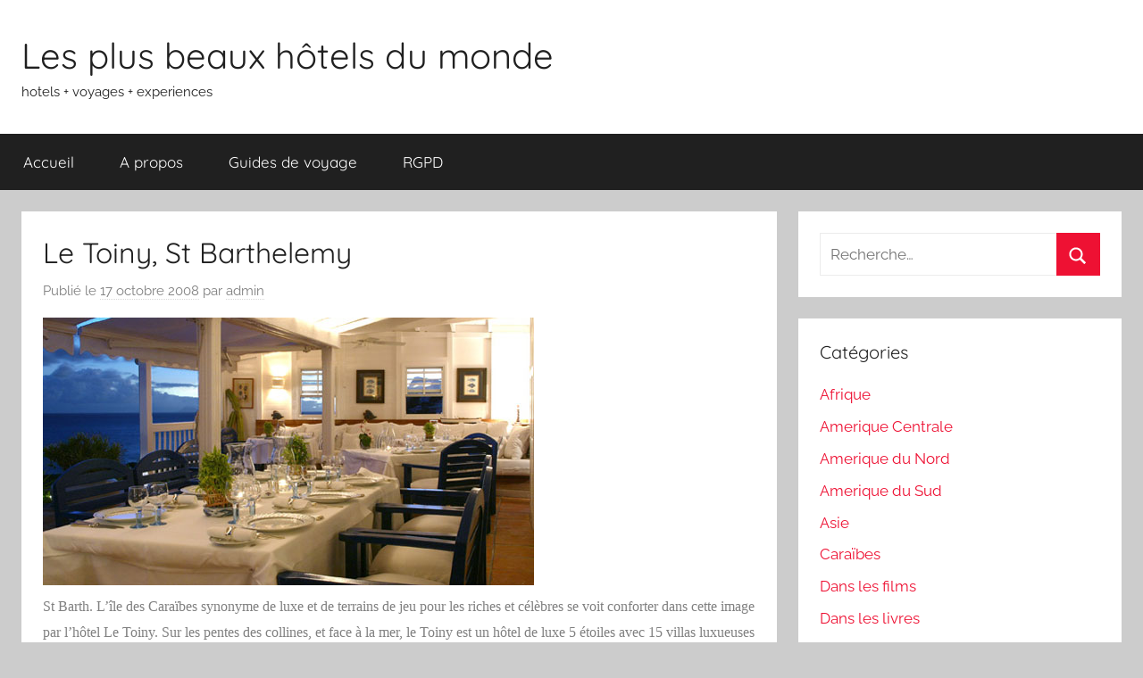

--- FILE ---
content_type: text/html; charset=UTF-8
request_url: https://www.lesplusbeauxhotelsdumonde.com/2008/10/17/le-toiny-st-barthelemy/
body_size: 13988
content:
<!DOCTYPE html>
<html lang="fr-FR">

<head>
<meta charset="UTF-8">
<meta name="viewport" content="width=device-width, initial-scale=1">
<link rel="profile" href="http://gmpg.org/xfn/11">

<meta name='robots' content='index, follow, max-image-preview:large, max-snippet:-1, max-video-preview:-1' />

	<!-- This site is optimized with the Yoast SEO plugin v26.7 - https://yoast.com/wordpress/plugins/seo/ -->
	<title>Le Toiny, St Barthelemy - Les plus beaux hôtels du monde</title>
	<link rel="canonical" href="https://www.lesplusbeauxhotelsdumonde.com/2008/10/17/le-toiny-st-barthelemy/" />
	<meta property="og:locale" content="fr_FR" />
	<meta property="og:type" content="article" />
	<meta property="og:title" content="Le Toiny, St Barthelemy - Les plus beaux hôtels du monde" />
	<meta property="og:description" content="  St Barth. L’île des Caraïbes synonyme de luxe et de terrains de jeu pour les riches et célèbres se" />
	<meta property="og:url" content="https://www.lesplusbeauxhotelsdumonde.com/2008/10/17/le-toiny-st-barthelemy/" />
	<meta property="og:site_name" content="Les plus beaux hôtels du monde" />
	<meta property="article:publisher" content="https://www.facebook.com/Lesplusbeauxhotelsdumonde/" />
	<meta property="article:published_time" content="2008-10-17T12:37:38+00:00" />
	<meta property="og:image" content="http://www.lesplusbeauxhotelsdumonde.com/wp-content/letoiny.jpg" />
	<meta name="author" content="admin" />
	<meta name="twitter:card" content="summary_large_image" />
	<meta name="twitter:label1" content="Écrit par" />
	<meta name="twitter:data1" content="admin" />
	<meta name="twitter:label2" content="Durée de lecture estimée" />
	<meta name="twitter:data2" content="1 minute" />
	<script type="application/ld+json" class="yoast-schema-graph">{"@context":"https://schema.org","@graph":[{"@type":"Article","@id":"https://www.lesplusbeauxhotelsdumonde.com/2008/10/17/le-toiny-st-barthelemy/#article","isPartOf":{"@id":"https://www.lesplusbeauxhotelsdumonde.com/2008/10/17/le-toiny-st-barthelemy/"},"author":{"name":"admin","@id":"https://www.lesplusbeauxhotelsdumonde.com/#/schema/person/a6ca10f871b243e752b0f90b4f8310d5"},"headline":"Le Toiny, St Barthelemy","datePublished":"2008-10-17T12:37:38+00:00","mainEntityOfPage":{"@id":"https://www.lesplusbeauxhotelsdumonde.com/2008/10/17/le-toiny-st-barthelemy/"},"wordCount":189,"image":{"@id":"https://www.lesplusbeauxhotelsdumonde.com/2008/10/17/le-toiny-st-barthelemy/#primaryimage"},"thumbnailUrl":"http://www.lesplusbeauxhotelsdumonde.com/wp-content/letoiny.jpg","keywords":["guide des hotels de luxe","guide voyage caraibes","hotel de luxe st barth","le toiny","les plus beaux hotels du monde","st barthelemy","voyage vip caraibes"],"articleSection":["Caraïbes","Toutes les destinations - tri par dernier post"],"inLanguage":"fr-FR"},{"@type":"WebPage","@id":"https://www.lesplusbeauxhotelsdumonde.com/2008/10/17/le-toiny-st-barthelemy/","url":"https://www.lesplusbeauxhotelsdumonde.com/2008/10/17/le-toiny-st-barthelemy/","name":"Le Toiny, St Barthelemy - Les plus beaux hôtels du monde","isPartOf":{"@id":"https://www.lesplusbeauxhotelsdumonde.com/#website"},"primaryImageOfPage":{"@id":"https://www.lesplusbeauxhotelsdumonde.com/2008/10/17/le-toiny-st-barthelemy/#primaryimage"},"image":{"@id":"https://www.lesplusbeauxhotelsdumonde.com/2008/10/17/le-toiny-st-barthelemy/#primaryimage"},"thumbnailUrl":"http://www.lesplusbeauxhotelsdumonde.com/wp-content/letoiny.jpg","datePublished":"2008-10-17T12:37:38+00:00","author":{"@id":"https://www.lesplusbeauxhotelsdumonde.com/#/schema/person/a6ca10f871b243e752b0f90b4f8310d5"},"breadcrumb":{"@id":"https://www.lesplusbeauxhotelsdumonde.com/2008/10/17/le-toiny-st-barthelemy/#breadcrumb"},"inLanguage":"fr-FR","potentialAction":[{"@type":"ReadAction","target":["https://www.lesplusbeauxhotelsdumonde.com/2008/10/17/le-toiny-st-barthelemy/"]}]},{"@type":"ImageObject","inLanguage":"fr-FR","@id":"https://www.lesplusbeauxhotelsdumonde.com/2008/10/17/le-toiny-st-barthelemy/#primaryimage","url":"http://www.lesplusbeauxhotelsdumonde.com/wp-content/letoiny.jpg","contentUrl":"http://www.lesplusbeauxhotelsdumonde.com/wp-content/letoiny.jpg"},{"@type":"BreadcrumbList","@id":"https://www.lesplusbeauxhotelsdumonde.com/2008/10/17/le-toiny-st-barthelemy/#breadcrumb","itemListElement":[{"@type":"ListItem","position":1,"name":"Accueil","item":"https://www.lesplusbeauxhotelsdumonde.com/"},{"@type":"ListItem","position":2,"name":"Le Toiny, St Barthelemy"}]},{"@type":"WebSite","@id":"https://www.lesplusbeauxhotelsdumonde.com/#website","url":"https://www.lesplusbeauxhotelsdumonde.com/","name":"Les plus beaux hôtels du monde","description":"hotels + voyages + experiences","potentialAction":[{"@type":"SearchAction","target":{"@type":"EntryPoint","urlTemplate":"https://www.lesplusbeauxhotelsdumonde.com/?s={search_term_string}"},"query-input":{"@type":"PropertyValueSpecification","valueRequired":true,"valueName":"search_term_string"}}],"inLanguage":"fr-FR"},{"@type":"Person","@id":"https://www.lesplusbeauxhotelsdumonde.com/#/schema/person/a6ca10f871b243e752b0f90b4f8310d5","name":"admin","image":{"@type":"ImageObject","inLanguage":"fr-FR","@id":"https://www.lesplusbeauxhotelsdumonde.com/#/schema/person/image/","url":"https://secure.gravatar.com/avatar/dbe3d4c1ae5a2d370ba8efe1ffb8de2f5ad01df57522cb75bb1176a65bc472a2?s=96&d=mm&r=g","contentUrl":"https://secure.gravatar.com/avatar/dbe3d4c1ae5a2d370ba8efe1ffb8de2f5ad01df57522cb75bb1176a65bc472a2?s=96&d=mm&r=g","caption":"admin"},"sameAs":["http://"]}]}</script>
	<!-- / Yoast SEO plugin. -->


<link rel="alternate" type="application/rss+xml" title="Les plus beaux hôtels du monde &raquo; Flux" href="https://www.lesplusbeauxhotelsdumonde.com/feed/" />
<link rel="alternate" type="application/rss+xml" title="Les plus beaux hôtels du monde &raquo; Flux des commentaires" href="https://www.lesplusbeauxhotelsdumonde.com/comments/feed/" />
<link rel="alternate" title="oEmbed (JSON)" type="application/json+oembed" href="https://www.lesplusbeauxhotelsdumonde.com/wp-json/oembed/1.0/embed?url=https%3A%2F%2Fwww.lesplusbeauxhotelsdumonde.com%2F2008%2F10%2F17%2Fle-toiny-st-barthelemy%2F" />
<link rel="alternate" title="oEmbed (XML)" type="text/xml+oembed" href="https://www.lesplusbeauxhotelsdumonde.com/wp-json/oembed/1.0/embed?url=https%3A%2F%2Fwww.lesplusbeauxhotelsdumonde.com%2F2008%2F10%2F17%2Fle-toiny-st-barthelemy%2F&#038;format=xml" />
<style id='wp-img-auto-sizes-contain-inline-css' type='text/css'>
img:is([sizes=auto i],[sizes^="auto," i]){contain-intrinsic-size:3000px 1500px}
/*# sourceURL=wp-img-auto-sizes-contain-inline-css */
</style>
<link rel='stylesheet' id='donovan-theme-fonts-css' href='https://www.lesplusbeauxhotelsdumonde.com/wp-content/fonts/38f43b270943858743fc312ce83f22eb.css?ver=20201110' type='text/css' media='all' />
<style id='wp-emoji-styles-inline-css' type='text/css'>

	img.wp-smiley, img.emoji {
		display: inline !important;
		border: none !important;
		box-shadow: none !important;
		height: 1em !important;
		width: 1em !important;
		margin: 0 0.07em !important;
		vertical-align: -0.1em !important;
		background: none !important;
		padding: 0 !important;
	}
/*# sourceURL=wp-emoji-styles-inline-css */
</style>
<style id='wp-block-library-inline-css' type='text/css'>
:root{--wp-block-synced-color:#7a00df;--wp-block-synced-color--rgb:122,0,223;--wp-bound-block-color:var(--wp-block-synced-color);--wp-editor-canvas-background:#ddd;--wp-admin-theme-color:#007cba;--wp-admin-theme-color--rgb:0,124,186;--wp-admin-theme-color-darker-10:#006ba1;--wp-admin-theme-color-darker-10--rgb:0,107,160.5;--wp-admin-theme-color-darker-20:#005a87;--wp-admin-theme-color-darker-20--rgb:0,90,135;--wp-admin-border-width-focus:2px}@media (min-resolution:192dpi){:root{--wp-admin-border-width-focus:1.5px}}.wp-element-button{cursor:pointer}:root .has-very-light-gray-background-color{background-color:#eee}:root .has-very-dark-gray-background-color{background-color:#313131}:root .has-very-light-gray-color{color:#eee}:root .has-very-dark-gray-color{color:#313131}:root .has-vivid-green-cyan-to-vivid-cyan-blue-gradient-background{background:linear-gradient(135deg,#00d084,#0693e3)}:root .has-purple-crush-gradient-background{background:linear-gradient(135deg,#34e2e4,#4721fb 50%,#ab1dfe)}:root .has-hazy-dawn-gradient-background{background:linear-gradient(135deg,#faaca8,#dad0ec)}:root .has-subdued-olive-gradient-background{background:linear-gradient(135deg,#fafae1,#67a671)}:root .has-atomic-cream-gradient-background{background:linear-gradient(135deg,#fdd79a,#004a59)}:root .has-nightshade-gradient-background{background:linear-gradient(135deg,#330968,#31cdcf)}:root .has-midnight-gradient-background{background:linear-gradient(135deg,#020381,#2874fc)}:root{--wp--preset--font-size--normal:16px;--wp--preset--font-size--huge:42px}.has-regular-font-size{font-size:1em}.has-larger-font-size{font-size:2.625em}.has-normal-font-size{font-size:var(--wp--preset--font-size--normal)}.has-huge-font-size{font-size:var(--wp--preset--font-size--huge)}.has-text-align-center{text-align:center}.has-text-align-left{text-align:left}.has-text-align-right{text-align:right}.has-fit-text{white-space:nowrap!important}#end-resizable-editor-section{display:none}.aligncenter{clear:both}.items-justified-left{justify-content:flex-start}.items-justified-center{justify-content:center}.items-justified-right{justify-content:flex-end}.items-justified-space-between{justify-content:space-between}.screen-reader-text{border:0;clip-path:inset(50%);height:1px;margin:-1px;overflow:hidden;padding:0;position:absolute;width:1px;word-wrap:normal!important}.screen-reader-text:focus{background-color:#ddd;clip-path:none;color:#444;display:block;font-size:1em;height:auto;left:5px;line-height:normal;padding:15px 23px 14px;text-decoration:none;top:5px;width:auto;z-index:100000}html :where(.has-border-color){border-style:solid}html :where([style*=border-top-color]){border-top-style:solid}html :where([style*=border-right-color]){border-right-style:solid}html :where([style*=border-bottom-color]){border-bottom-style:solid}html :where([style*=border-left-color]){border-left-style:solid}html :where([style*=border-width]){border-style:solid}html :where([style*=border-top-width]){border-top-style:solid}html :where([style*=border-right-width]){border-right-style:solid}html :where([style*=border-bottom-width]){border-bottom-style:solid}html :where([style*=border-left-width]){border-left-style:solid}html :where(img[class*=wp-image-]){height:auto;max-width:100%}:where(figure){margin:0 0 1em}html :where(.is-position-sticky){--wp-admin--admin-bar--position-offset:var(--wp-admin--admin-bar--height,0px)}@media screen and (max-width:600px){html :where(.is-position-sticky){--wp-admin--admin-bar--position-offset:0px}}

/*# sourceURL=wp-block-library-inline-css */
</style><style id='global-styles-inline-css' type='text/css'>
:root{--wp--preset--aspect-ratio--square: 1;--wp--preset--aspect-ratio--4-3: 4/3;--wp--preset--aspect-ratio--3-4: 3/4;--wp--preset--aspect-ratio--3-2: 3/2;--wp--preset--aspect-ratio--2-3: 2/3;--wp--preset--aspect-ratio--16-9: 16/9;--wp--preset--aspect-ratio--9-16: 9/16;--wp--preset--color--black: #000000;--wp--preset--color--cyan-bluish-gray: #abb8c3;--wp--preset--color--white: #ffffff;--wp--preset--color--pale-pink: #f78da7;--wp--preset--color--vivid-red: #cf2e2e;--wp--preset--color--luminous-vivid-orange: #ff6900;--wp--preset--color--luminous-vivid-amber: #fcb900;--wp--preset--color--light-green-cyan: #7bdcb5;--wp--preset--color--vivid-green-cyan: #00d084;--wp--preset--color--pale-cyan-blue: #8ed1fc;--wp--preset--color--vivid-cyan-blue: #0693e3;--wp--preset--color--vivid-purple: #9b51e0;--wp--preset--color--primary: #ee1133;--wp--preset--color--secondary: #d5001a;--wp--preset--color--tertiary: #bb0000;--wp--preset--color--accent: #1153ee;--wp--preset--color--highlight: #eedc11;--wp--preset--color--light-gray: #f2f2f2;--wp--preset--color--gray: #666666;--wp--preset--color--dark-gray: #202020;--wp--preset--gradient--vivid-cyan-blue-to-vivid-purple: linear-gradient(135deg,rgb(6,147,227) 0%,rgb(155,81,224) 100%);--wp--preset--gradient--light-green-cyan-to-vivid-green-cyan: linear-gradient(135deg,rgb(122,220,180) 0%,rgb(0,208,130) 100%);--wp--preset--gradient--luminous-vivid-amber-to-luminous-vivid-orange: linear-gradient(135deg,rgb(252,185,0) 0%,rgb(255,105,0) 100%);--wp--preset--gradient--luminous-vivid-orange-to-vivid-red: linear-gradient(135deg,rgb(255,105,0) 0%,rgb(207,46,46) 100%);--wp--preset--gradient--very-light-gray-to-cyan-bluish-gray: linear-gradient(135deg,rgb(238,238,238) 0%,rgb(169,184,195) 100%);--wp--preset--gradient--cool-to-warm-spectrum: linear-gradient(135deg,rgb(74,234,220) 0%,rgb(151,120,209) 20%,rgb(207,42,186) 40%,rgb(238,44,130) 60%,rgb(251,105,98) 80%,rgb(254,248,76) 100%);--wp--preset--gradient--blush-light-purple: linear-gradient(135deg,rgb(255,206,236) 0%,rgb(152,150,240) 100%);--wp--preset--gradient--blush-bordeaux: linear-gradient(135deg,rgb(254,205,165) 0%,rgb(254,45,45) 50%,rgb(107,0,62) 100%);--wp--preset--gradient--luminous-dusk: linear-gradient(135deg,rgb(255,203,112) 0%,rgb(199,81,192) 50%,rgb(65,88,208) 100%);--wp--preset--gradient--pale-ocean: linear-gradient(135deg,rgb(255,245,203) 0%,rgb(182,227,212) 50%,rgb(51,167,181) 100%);--wp--preset--gradient--electric-grass: linear-gradient(135deg,rgb(202,248,128) 0%,rgb(113,206,126) 100%);--wp--preset--gradient--midnight: linear-gradient(135deg,rgb(2,3,129) 0%,rgb(40,116,252) 100%);--wp--preset--font-size--small: 13px;--wp--preset--font-size--medium: 20px;--wp--preset--font-size--large: 36px;--wp--preset--font-size--x-large: 42px;--wp--preset--spacing--20: 0.44rem;--wp--preset--spacing--30: 0.67rem;--wp--preset--spacing--40: 1rem;--wp--preset--spacing--50: 1.5rem;--wp--preset--spacing--60: 2.25rem;--wp--preset--spacing--70: 3.38rem;--wp--preset--spacing--80: 5.06rem;--wp--preset--shadow--natural: 6px 6px 9px rgba(0, 0, 0, 0.2);--wp--preset--shadow--deep: 12px 12px 50px rgba(0, 0, 0, 0.4);--wp--preset--shadow--sharp: 6px 6px 0px rgba(0, 0, 0, 0.2);--wp--preset--shadow--outlined: 6px 6px 0px -3px rgb(255, 255, 255), 6px 6px rgb(0, 0, 0);--wp--preset--shadow--crisp: 6px 6px 0px rgb(0, 0, 0);}:where(.is-layout-flex){gap: 0.5em;}:where(.is-layout-grid){gap: 0.5em;}body .is-layout-flex{display: flex;}.is-layout-flex{flex-wrap: wrap;align-items: center;}.is-layout-flex > :is(*, div){margin: 0;}body .is-layout-grid{display: grid;}.is-layout-grid > :is(*, div){margin: 0;}:where(.wp-block-columns.is-layout-flex){gap: 2em;}:where(.wp-block-columns.is-layout-grid){gap: 2em;}:where(.wp-block-post-template.is-layout-flex){gap: 1.25em;}:where(.wp-block-post-template.is-layout-grid){gap: 1.25em;}.has-black-color{color: var(--wp--preset--color--black) !important;}.has-cyan-bluish-gray-color{color: var(--wp--preset--color--cyan-bluish-gray) !important;}.has-white-color{color: var(--wp--preset--color--white) !important;}.has-pale-pink-color{color: var(--wp--preset--color--pale-pink) !important;}.has-vivid-red-color{color: var(--wp--preset--color--vivid-red) !important;}.has-luminous-vivid-orange-color{color: var(--wp--preset--color--luminous-vivid-orange) !important;}.has-luminous-vivid-amber-color{color: var(--wp--preset--color--luminous-vivid-amber) !important;}.has-light-green-cyan-color{color: var(--wp--preset--color--light-green-cyan) !important;}.has-vivid-green-cyan-color{color: var(--wp--preset--color--vivid-green-cyan) !important;}.has-pale-cyan-blue-color{color: var(--wp--preset--color--pale-cyan-blue) !important;}.has-vivid-cyan-blue-color{color: var(--wp--preset--color--vivid-cyan-blue) !important;}.has-vivid-purple-color{color: var(--wp--preset--color--vivid-purple) !important;}.has-black-background-color{background-color: var(--wp--preset--color--black) !important;}.has-cyan-bluish-gray-background-color{background-color: var(--wp--preset--color--cyan-bluish-gray) !important;}.has-white-background-color{background-color: var(--wp--preset--color--white) !important;}.has-pale-pink-background-color{background-color: var(--wp--preset--color--pale-pink) !important;}.has-vivid-red-background-color{background-color: var(--wp--preset--color--vivid-red) !important;}.has-luminous-vivid-orange-background-color{background-color: var(--wp--preset--color--luminous-vivid-orange) !important;}.has-luminous-vivid-amber-background-color{background-color: var(--wp--preset--color--luminous-vivid-amber) !important;}.has-light-green-cyan-background-color{background-color: var(--wp--preset--color--light-green-cyan) !important;}.has-vivid-green-cyan-background-color{background-color: var(--wp--preset--color--vivid-green-cyan) !important;}.has-pale-cyan-blue-background-color{background-color: var(--wp--preset--color--pale-cyan-blue) !important;}.has-vivid-cyan-blue-background-color{background-color: var(--wp--preset--color--vivid-cyan-blue) !important;}.has-vivid-purple-background-color{background-color: var(--wp--preset--color--vivid-purple) !important;}.has-black-border-color{border-color: var(--wp--preset--color--black) !important;}.has-cyan-bluish-gray-border-color{border-color: var(--wp--preset--color--cyan-bluish-gray) !important;}.has-white-border-color{border-color: var(--wp--preset--color--white) !important;}.has-pale-pink-border-color{border-color: var(--wp--preset--color--pale-pink) !important;}.has-vivid-red-border-color{border-color: var(--wp--preset--color--vivid-red) !important;}.has-luminous-vivid-orange-border-color{border-color: var(--wp--preset--color--luminous-vivid-orange) !important;}.has-luminous-vivid-amber-border-color{border-color: var(--wp--preset--color--luminous-vivid-amber) !important;}.has-light-green-cyan-border-color{border-color: var(--wp--preset--color--light-green-cyan) !important;}.has-vivid-green-cyan-border-color{border-color: var(--wp--preset--color--vivid-green-cyan) !important;}.has-pale-cyan-blue-border-color{border-color: var(--wp--preset--color--pale-cyan-blue) !important;}.has-vivid-cyan-blue-border-color{border-color: var(--wp--preset--color--vivid-cyan-blue) !important;}.has-vivid-purple-border-color{border-color: var(--wp--preset--color--vivid-purple) !important;}.has-vivid-cyan-blue-to-vivid-purple-gradient-background{background: var(--wp--preset--gradient--vivid-cyan-blue-to-vivid-purple) !important;}.has-light-green-cyan-to-vivid-green-cyan-gradient-background{background: var(--wp--preset--gradient--light-green-cyan-to-vivid-green-cyan) !important;}.has-luminous-vivid-amber-to-luminous-vivid-orange-gradient-background{background: var(--wp--preset--gradient--luminous-vivid-amber-to-luminous-vivid-orange) !important;}.has-luminous-vivid-orange-to-vivid-red-gradient-background{background: var(--wp--preset--gradient--luminous-vivid-orange-to-vivid-red) !important;}.has-very-light-gray-to-cyan-bluish-gray-gradient-background{background: var(--wp--preset--gradient--very-light-gray-to-cyan-bluish-gray) !important;}.has-cool-to-warm-spectrum-gradient-background{background: var(--wp--preset--gradient--cool-to-warm-spectrum) !important;}.has-blush-light-purple-gradient-background{background: var(--wp--preset--gradient--blush-light-purple) !important;}.has-blush-bordeaux-gradient-background{background: var(--wp--preset--gradient--blush-bordeaux) !important;}.has-luminous-dusk-gradient-background{background: var(--wp--preset--gradient--luminous-dusk) !important;}.has-pale-ocean-gradient-background{background: var(--wp--preset--gradient--pale-ocean) !important;}.has-electric-grass-gradient-background{background: var(--wp--preset--gradient--electric-grass) !important;}.has-midnight-gradient-background{background: var(--wp--preset--gradient--midnight) !important;}.has-small-font-size{font-size: var(--wp--preset--font-size--small) !important;}.has-medium-font-size{font-size: var(--wp--preset--font-size--medium) !important;}.has-large-font-size{font-size: var(--wp--preset--font-size--large) !important;}.has-x-large-font-size{font-size: var(--wp--preset--font-size--x-large) !important;}
/*# sourceURL=global-styles-inline-css */
</style>

<style id='classic-theme-styles-inline-css' type='text/css'>
/*! This file is auto-generated */
.wp-block-button__link{color:#fff;background-color:#32373c;border-radius:9999px;box-shadow:none;text-decoration:none;padding:calc(.667em + 2px) calc(1.333em + 2px);font-size:1.125em}.wp-block-file__button{background:#32373c;color:#fff;text-decoration:none}
/*# sourceURL=/wp-includes/css/classic-themes.min.css */
</style>
<link rel='stylesheet' id='fb-widget-frontend-style-css' href='https://www.lesplusbeauxhotelsdumonde.com/wp-content/plugins/facebook-pagelike-widget/assets/css/style.css?ver=1.0.0' type='text/css' media='all' />
<link rel='stylesheet' id='ez-toc-css' href='https://www.lesplusbeauxhotelsdumonde.com/wp-content/plugins/easy-table-of-contents/assets/css/screen.min.css?ver=2.0.80' type='text/css' media='all' />
<style id='ez-toc-inline-css' type='text/css'>
div#ez-toc-container .ez-toc-title {font-size: 120%;}div#ez-toc-container .ez-toc-title {font-weight: 500;}div#ez-toc-container ul li , div#ez-toc-container ul li a {font-size: 95%;}div#ez-toc-container ul li , div#ez-toc-container ul li a {font-weight: 500;}div#ez-toc-container nav ul ul li {font-size: 90%;}.ez-toc-box-title {font-weight: bold; margin-bottom: 10px; text-align: center; text-transform: uppercase; letter-spacing: 1px; color: #666; padding-bottom: 5px;position:absolute;top:-4%;left:5%;background-color: inherit;transition: top 0.3s ease;}.ez-toc-box-title.toc-closed {top:-25%;}
.ez-toc-container-direction {direction: ltr;}.ez-toc-counter ul{counter-reset: item ;}.ez-toc-counter nav ul li a::before {content: counters(item, '.', decimal) '. ';display: inline-block;counter-increment: item;flex-grow: 0;flex-shrink: 0;margin-right: .2em; float: left; }.ez-toc-widget-direction {direction: ltr;}.ez-toc-widget-container ul{counter-reset: item ;}.ez-toc-widget-container nav ul li a::before {content: counters(item, '.', decimal) '. ';display: inline-block;counter-increment: item;flex-grow: 0;flex-shrink: 0;margin-right: .2em; float: left; }
/*# sourceURL=ez-toc-inline-css */
</style>
<link rel='stylesheet' id='donovan-stylesheet-css' href='https://www.lesplusbeauxhotelsdumonde.com/wp-content/themes/donovan/style.css?ver=1.9.2' type='text/css' media='all' />
<script type="text/javascript" src="https://www.lesplusbeauxhotelsdumonde.com/wp-includes/js/jquery/jquery.min.js?ver=3.7.1" id="jquery-core-js"></script>
<script type="text/javascript" src="https://www.lesplusbeauxhotelsdumonde.com/wp-includes/js/jquery/jquery-migrate.min.js?ver=3.4.1" id="jquery-migrate-js"></script>
<script type="text/javascript" src="https://www.lesplusbeauxhotelsdumonde.com/wp-content/themes/donovan/assets/js/svgxuse.min.js?ver=1.2.6" id="svgxuse-js"></script>
<link rel="https://api.w.org/" href="https://www.lesplusbeauxhotelsdumonde.com/wp-json/" /><link rel="alternate" title="JSON" type="application/json" href="https://www.lesplusbeauxhotelsdumonde.com/wp-json/wp/v2/posts/72" /><link rel="EditURI" type="application/rsd+xml" title="RSD" href="https://www.lesplusbeauxhotelsdumonde.com/xmlrpc.php?rsd" />
<meta name="generator" content="WordPress 6.9" />
<link rel='shortlink' href='https://www.lesplusbeauxhotelsdumonde.com/?p=72' />
</head>

<body class="wp-singular post-template-default single single-post postid-72 single-format-standard wp-embed-responsive wp-theme-donovan blog-grid-layout">


	<div id="page" class="site">
		<a class="skip-link screen-reader-text" href="#content">Aller au contenu</a>

		
		
		<header id="masthead" class="site-header clearfix" role="banner">

			<div class="header-main container clearfix">

				<div id="logo" class="site-branding clearfix">

										
			<p class="site-title"><a href="https://www.lesplusbeauxhotelsdumonde.com/" rel="home">Les plus beaux hôtels du monde</a></p>

							
			<p class="site-description">hotels + voyages + experiences</p>

			
				</div><!-- .site-branding -->

				
			</div><!-- .header-main -->

			

	<div id="main-navigation-wrap" class="primary-navigation-wrap">

		<div id="main-navigation-container" class="primary-navigation-container container">

			
			<button class="primary-menu-toggle menu-toggle" aria-controls="primary-menu" aria-expanded="false" >
				<svg class="icon icon-menu" aria-hidden="true" role="img"> <use xlink:href="https://www.lesplusbeauxhotelsdumonde.com/wp-content/themes/donovan/assets/icons/genericons-neue.svg#menu"></use> </svg><svg class="icon icon-close" aria-hidden="true" role="img"> <use xlink:href="https://www.lesplusbeauxhotelsdumonde.com/wp-content/themes/donovan/assets/icons/genericons-neue.svg#close"></use> </svg>				<span class="menu-toggle-text">Menu</span>
			</button>

			<div class="primary-navigation">

				<nav id="site-navigation" class="main-navigation" role="navigation"  aria-label="Primary Menu">

					<ul id="primary-menu" class="menu"><li id="menu-item-9886" class="menu-item menu-item-type-custom menu-item-object-custom menu-item-home menu-item-9886"><a href="https://www.lesplusbeauxhotelsdumonde.com/">Accueil</a></li>
<li id="menu-item-9887" class="menu-item menu-item-type-post_type menu-item-object-page menu-item-9887"><a href="https://www.lesplusbeauxhotelsdumonde.com/a-propos/">A propos</a></li>
<li id="menu-item-9889" class="menu-item menu-item-type-post_type menu-item-object-page menu-item-9889"><a href="https://www.lesplusbeauxhotelsdumonde.com/guides-de-voyage/">Guides de voyage</a></li>
<li id="menu-item-9890" class="menu-item menu-item-type-post_type menu-item-object-page menu-item-9890"><a href="https://www.lesplusbeauxhotelsdumonde.com/rgpd/">RGPD</a></li>
</ul>				</nav><!-- #site-navigation -->

			</div><!-- .primary-navigation -->

		</div>

	</div>



			
			
		</header><!-- #masthead -->

		
		<div id="content" class="site-content container">

			
	<div id="primary" class="content-area">
		<main id="main" class="site-main">

		
<article id="post-72" class="post-72 post type-post status-publish format-standard hentry category-caraibes category-toutes-les-destinations-dernier-article-poste tag-guide-des-hotels-de-luxe tag-guide-voyage-caraibes tag-hotel-de-luxe-st-barth tag-le-toiny tag-les-plus-beaux-hotels-du-monde tag-st-barthelemy tag-voyage-vip-caraibes comments-off">

	
			<div class="post-image">
							</div>

			
	<div class="post-content">

		<header class="entry-header">

			<h1 class="entry-title">Le Toiny, St Barthelemy</h1>
			<div class="entry-meta post-details"><span class="posted-on meta-date">Publié le <a href="https://www.lesplusbeauxhotelsdumonde.com/2008/10/17/le-toiny-st-barthelemy/" rel="bookmark"><time class="entry-date published updated" datetime="2008-10-17T13:37:38+01:00">17 octobre 2008</time></a></span><span class="posted-by meta-author"> par <span class="author vcard"><a class="url fn n" href="https://www.lesplusbeauxhotelsdumonde.com/author/admin/" title="Afficher tous les articles par admin" rel="author">admin</a></span></span></div>
		</header><!-- .entry-header -->

		<div class="entry-content clearfix">

			<p style="margin: 0cm 0cm 0pt" class="MsoNormal"><span style="font-size: 12pt; color: gray; line-height: 115%; font-family: 'Trebuchet MS','sans-serif'"><img decoding="async" src="http://www.lesplusbeauxhotelsdumonde.com/wp-content/letoiny.jpg" alt="letoiny.jpg" /> </span></p>
<p style="margin: 0cm 0cm 0pt" class="MsoNormal"><span style="font-size: 12pt; color: gray; line-height: 115%; font-family: 'Trebuchet MS','sans-serif'">St Barth. L’île des Caraïbes synonyme de luxe et de terrains de jeu pour les riches et célèbres se voit conforter dans cette image par l’hôtel Le Toiny. Sur les pentes des collines, et face à la mer, le Toiny est un hôtel de luxe 5 étoiles avec 15 villas luxueuses sur 38 acres de terre privée, appréciez les vues stupéfiantes, flânez le long de la plage à côté des vagues qui cassent sur le sable blanc, et profitez d’une tranquillité absolue. Influencée par l’architecture coloniale, le Toiny présente un décor raffiné et authentique, avec mahogany, meubles traditionnels, et une ergonomie ouverte sur l’extérieur. Chaque villa semble être d’époque et le visiteur oublie ici très vite le temps. Un service de chauffeurs et majordomes accentuent un service parfait. Vous aurez le choix de faire préparer votre repas pour le déguster sur la plage, de vous faire servir près de votre piscine, ou encore de profiter du restaurant, avec vue ouverte sur la mer des Caraïbes. </span></p>
<p><span style="font-size: 12pt; color: gray; line-height: 115%; font-family: 'Trebuchet MS','sans-serif'"><o:p><img decoding="async" src="http://www.lesplusbeauxhotelsdumonde.com/wp-content/letoiny2.jpg" alt="letoiny2.jpg" /></o:p></span></p>
<h2>Les plus beaux hôtels du monde</h2>
<p> Bienvenue sur notre site de présentation des <strong>plus beaux  hôtels du monde</strong>. Ce site est réalisé par un collectif de voyageurs, le plus  souvent voyageurs d&rsquo;affaires, qui parcourent le monde. Le but de ce site est de  vous présenter notre sélection des plus beaux hôtels que l&rsquo;on retrouve en  Europe, en Amérique et dans le reste du monde.<br>
</p>
<p>Notre sélection est totalement indépendante. Nous tenons  compte des critères usuels de classification des hôtels comme le nombre d&rsquo;étoiles,  mais aussi d&rsquo;autres critères tels que l&rsquo;expérience globale de l&rsquo;hôtel, l'environnement général et le critère très personnel de la &quot;séductivité&quot; de l'hôtel. C&rsquo;est  pour cela que certains hôtels, qui ne sont pas des 5*, peuvent être dans notre  sélection des <strong>meilleurs hôtels du monde</strong>.<br>
</p>
<p>Vous avez une question&nbsp;? Contactez-nous sur contact @  seoinside.fr<br>
  </p>
<p>Retrouvez notre sélection des <strong>plus beaux et meilleurs hôtels  du monde</strong> par géographie&nbsp;:</p>
<p><a href="https://www.lesplusbeauxhotelsdumonde.com/category/afrique/">Afrique</a> - <a href="https://www.lesplusbeauxhotelsdumonde.com/category/amerique-centrale/">Amerique Centrale</a> - <a href="https://www.lesplusbeauxhotelsdumonde.com/category/amerique-du-nord/">Amerique du Nord</a> - <a href="https://www.lesplusbeauxhotelsdumonde.com/category/amerique-du-sud/">Amerique du Sud</a> - <a href="https://www.lesplusbeauxhotelsdumonde.com/category/asie/">Asie</a> - <a href="https://www.lesplusbeauxhotelsdumonde.com/category/caraibes/">Caraïbes</a> - <a href="https://www.lesplusbeauxhotelsdumonde.com/category/europe/">Europe</a> - <a href="https://www.lesplusbeauxhotelsdumonde.com/category/moyen-orient/">Moyen Orient</a> - <a href="https://www.lesplusbeauxhotelsdumonde.com/category/ocean-indien/">Ocean Indien</a> - <a href="https://www.lesplusbeauxhotelsdumonde.com/category/pacifique-oceanie/">Pacifique &amp; Océanie</a></p>
<p>&nbsp;</p>
			
		</div><!-- .entry-content -->

		
	</div><!-- .post-content -->

	<footer class="entry-footer post-details">
		<div class="entry-categories"> <svg class="icon icon-category" aria-hidden="true" role="img"> <use xlink:href="https://www.lesplusbeauxhotelsdumonde.com/wp-content/themes/donovan/assets/icons/genericons-neue.svg#category"></use> </svg><a href="https://www.lesplusbeauxhotelsdumonde.com/category/caraibes/" rel="category tag">Caraïbes</a>, <a href="https://www.lesplusbeauxhotelsdumonde.com/category/toutes-les-destinations-dernier-article-poste/" rel="category tag">Toutes les destinations - tri par dernier post</a></div>
			<div class="entry-tags clearfix">
				<svg class="icon icon-tag" aria-hidden="true" role="img"> <use xlink:href="https://www.lesplusbeauxhotelsdumonde.com/wp-content/themes/donovan/assets/icons/genericons-neue.svg#tag"></use> </svg><a href="https://www.lesplusbeauxhotelsdumonde.com/tag/guide-des-hotels-de-luxe/" rel="tag">guide des hotels de luxe</a>, <a href="https://www.lesplusbeauxhotelsdumonde.com/tag/guide-voyage-caraibes/" rel="tag">guide voyage caraibes</a>, <a href="https://www.lesplusbeauxhotelsdumonde.com/tag/hotel-de-luxe-st-barth/" rel="tag">hotel de luxe st barth</a>, <a href="https://www.lesplusbeauxhotelsdumonde.com/tag/le-toiny/" rel="tag">le toiny</a>, <a href="https://www.lesplusbeauxhotelsdumonde.com/tag/les-plus-beaux-hotels-du-monde/" rel="tag">les plus beaux hotels du monde</a>, <a href="https://www.lesplusbeauxhotelsdumonde.com/tag/st-barthelemy/" rel="tag">st barthelemy</a>, <a href="https://www.lesplusbeauxhotelsdumonde.com/tag/voyage-vip-caraibes/" rel="tag">voyage vip caraibes</a>			</div><!-- .entry-tags -->

				</footer><!-- .entry-footer -->

</article>

	<nav class="navigation post-navigation" aria-label="Publications">
		<h2 class="screen-reader-text">Navigation de l’article</h2>
		<div class="nav-links"><div class="nav-previous"><a href="https://www.lesplusbeauxhotelsdumonde.com/2008/10/15/tsarabanjina-la-perle-de-madagascar/" rel="prev"><span class="nav-link-text">Publication précédente</span><h3 class="entry-title">Tsarabanjina, la perle de Madagascar</h3></a></div><div class="nav-next"><a href="https://www.lesplusbeauxhotelsdumonde.com/2008/10/21/chongwe-river-house-art-au-coeur-de-la-nature/" rel="next"><span class="nav-link-text">Article suivant</span><h3 class="entry-title">Chongwe River House, art au coeur de la nature</h3></a></div></div>
	</nav>
		</main><!-- #main -->
	</div><!-- #primary -->


	<section id="secondary" class="sidebar widget-area clearfix" role="complementary">

		<section id="search-2" class="widget widget_search">
<form role="search" method="get" class="search-form" action="https://www.lesplusbeauxhotelsdumonde.com/">
	<label>
		<span class="screen-reader-text">Recherche pour :</span>
		<input type="search" class="search-field"
			placeholder="Recherche&hellip;"
			value="" name="s"
			title="Recherche pour :" />
	</label>
	<button type="submit" class="search-submit">
		<svg class="icon icon-search" aria-hidden="true" role="img"> <use xlink:href="https://www.lesplusbeauxhotelsdumonde.com/wp-content/themes/donovan/assets/icons/genericons-neue.svg#search"></use> </svg>		<span class="screen-reader-text">Rechercher</span>
	</button>
</form>
</section><section id="categories-2" class="widget widget_categories"><h4 class="widget-title">Catégories</h4>
			<ul>
					<li class="cat-item cat-item-17"><a href="https://www.lesplusbeauxhotelsdumonde.com/category/afrique/">Afrique</a>
</li>
	<li class="cat-item cat-item-80"><a href="https://www.lesplusbeauxhotelsdumonde.com/category/amerique-centrale/">Amerique Centrale</a>
</li>
	<li class="cat-item cat-item-21"><a href="https://www.lesplusbeauxhotelsdumonde.com/category/amerique-du-nord/">Amerique du Nord</a>
</li>
	<li class="cat-item cat-item-62"><a href="https://www.lesplusbeauxhotelsdumonde.com/category/amerique-du-sud/">Amerique du Sud</a>
</li>
	<li class="cat-item cat-item-5"><a href="https://www.lesplusbeauxhotelsdumonde.com/category/asie/">Asie</a>
</li>
	<li class="cat-item cat-item-49"><a href="https://www.lesplusbeauxhotelsdumonde.com/category/caraibes/">Caraïbes</a>
</li>
	<li class="cat-item cat-item-3038"><a href="https://www.lesplusbeauxhotelsdumonde.com/category/danslesfilms/">Dans les films</a>
</li>
	<li class="cat-item cat-item-2619"><a href="https://www.lesplusbeauxhotelsdumonde.com/category/dans-les-livres/">Dans les livres</a>
</li>
	<li class="cat-item cat-item-2942"><a href="https://www.lesplusbeauxhotelsdumonde.com/category/en-famille/">En famille</a>
</li>
	<li class="cat-item cat-item-11"><a href="https://www.lesplusbeauxhotelsdumonde.com/category/europe/">Europe</a>
</li>
	<li class="cat-item cat-item-2639"><a href="https://www.lesplusbeauxhotelsdumonde.com/category/idee-voyage/">Idée de voyage</a>
</li>
	<li class="cat-item cat-item-2839"><a href="https://www.lesplusbeauxhotelsdumonde.com/category/info/">INFO</a>
</li>
	<li class="cat-item cat-item-55"><a href="https://www.lesplusbeauxhotelsdumonde.com/category/moyen-orient/">Moyen Orient</a>
</li>
	<li class="cat-item cat-item-68"><a href="https://www.lesplusbeauxhotelsdumonde.com/category/ocean-indien/">Ocean Indien</a>
</li>
	<li class="cat-item cat-item-43"><a href="https://www.lesplusbeauxhotelsdumonde.com/category/pacifique-oceanie/">Pacifique &amp; Océanie</a>
</li>
	<li class="cat-item cat-item-2701"><a href="https://www.lesplusbeauxhotelsdumonde.com/category/rooftops/">Rooftops</a>
</li>
	<li class="cat-item cat-item-1"><a href="https://www.lesplusbeauxhotelsdumonde.com/category/toutes-les-destinations-dernier-article-poste/">Toutes les destinations &#8211; tri par dernier post</a>
</li>
			</ul>

			</section>
		<section id="recent-posts-4" class="widget widget_recent_entries">
		<h4 class="widget-title">Articles récents</h4>
		<ul>
											<li>
					<a href="https://www.lesplusbeauxhotelsdumonde.com/2026/01/28/phnom-penh-dans-les-livres/">Phnom Penh dans les livres</a>
									</li>
											<li>
					<a href="https://www.lesplusbeauxhotelsdumonde.com/2026/01/27/la-suede-mise-sur-le-slow-travel-et-lennui-comme-luxe-2026/">La Suède mise sur le slow travel et l’ennui comme luxe 2026</a>
									</li>
											<li>
					<a href="https://www.lesplusbeauxhotelsdumonde.com/2026/01/27/montmartre-sous-pression-succes-mondial-malaise-local/">Montmartre sous pression : succès mondial, malaise local</a>
									</li>
											<li>
					<a href="https://www.lesplusbeauxhotelsdumonde.com/2026/01/27/le-prado-freine-lafflux-touristique-massif/">Le Prado freine l&rsquo;afflux touristique massif</a>
									</li>
											<li>
					<a href="https://www.lesplusbeauxhotelsdumonde.com/2026/01/27/buff-hotel-resort-a-constance-un-hotel-qui-fait-la-difference/">Buff Hotel &#038; Resort à Constance, un hôtel qui fait la différence</a>
									</li>
											<li>
					<a href="https://www.lesplusbeauxhotelsdumonde.com/2026/01/27/accor-prevoit-350-adresses-en-12-mois-et-pousse-emblems-en-amerique-du-nord/">Accor prévoit 350 adresses en 12 mois, et pousse Emblems en Amérique du Nord</a>
									</li>
											<li>
					<a href="https://www.lesplusbeauxhotelsdumonde.com/2026/01/27/marriott-en-2025-la-machine-bonvoy-pousse-lexpansion-mondiale/">Marriott : en 2025, la machine Bonvoy pousse l’expansion mondiale</a>
									</li>
											<li>
					<a href="https://www.lesplusbeauxhotelsdumonde.com/2026/01/20/ciel-dubai-marina-lhotel-le-plus-haut-du-monde-ouvre-a-dubai/">Ciel Dubai Marina : l’hôtel le plus haut du monde ouvre à Dubai</a>
									</li>
											<li>
					<a href="https://www.lesplusbeauxhotelsdumonde.com/2026/01/20/les-incontournables-de-barcelone-pour-un-sejour-bien-organise/">Les incontournables de Barcelone pour un séjour bien organisé</a>
									</li>
											<li>
					<a href="https://www.lesplusbeauxhotelsdumonde.com/2026/01/20/marriott-parie-sur-larabie-saoudite-pour-dominer-lhotellerie-luxe/">Marriott parie sur l’Arabie Saoudite pour dominer l’hôtellerie luxe</a>
									</li>
											<li>
					<a href="https://www.lesplusbeauxhotelsdumonde.com/2026/01/20/comment-bien-faire-burning-man/">Comment bien faire Burning Man</a>
									</li>
											<li>
					<a href="https://www.lesplusbeauxhotelsdumonde.com/2026/01/20/copacabana-vue-mer-les-hotels-qui-dominent-la-plage-mythique/">Copacabana vue mer : les hôtels qui dominent la plage mythique</a>
									</li>
											<li>
					<a href="https://www.lesplusbeauxhotelsdumonde.com/2026/01/20/partir-a-madere-lile-atlantique-qui-combine-nature-douceur-et-relief/">Partir à Madère : l’île atlantique qui combine nature, douceur et relief</a>
									</li>
											<li>
					<a href="https://www.lesplusbeauxhotelsdumonde.com/2026/01/20/solo-female-travel-la-securite-devient-le-premier-critere-du-voyage/">Solo Female Travel : la sécurité devient le premier critère du voyage</a>
									</li>
											<li>
					<a href="https://www.lesplusbeauxhotelsdumonde.com/2026/01/13/road-trip-de-chicago-a-new-orleans-en-10-jours-via-memphis/">Road trip de Chicago à New Orleans en 10 jours via Memphis</a>
									</li>
					</ul>

		</section><section id="media_image-5" class="widget widget_media_image"><a href="https://www.vol-avion-chasse.com/"><img width="300" height="250" src="https://www.lesplusbeauxhotelsdumonde.com/wp-content/vol-avion-chasse-1-300x250.jpg" class="image wp-image-2183  attachment-medium size-medium" alt="vol en avion de chasse" style="max-width: 100%; height: auto;" decoding="async" loading="lazy" /></a></section><section id="fbw_id-3" class="widget widget_fbw_id"><h4 class="widget-title">Retrouvez nous</h4>        <div class="fb-widget-container" style="position: relative; min-height: 500px;">
            <div class="fb_loader" style="text-align: center !important;">
                <img src="https://www.lesplusbeauxhotelsdumonde.com/wp-content/plugins/facebook-pagelike-widget/assets/images/loader.gif" alt="Loading..." />
            </div>

            <div id="fb-root"></div>
            <div class="fb-page" 
                data-href="https://www.facebook.com/Lesplusbeauxhotelsdumonde" 
                data-width="300" 
                data-height="500" 
                data-small-header="false" 
                data-adapt-container-width="false" 
                data-hide-cover="false" 
                data-show-facepile="false" 
                data-tabs="timeline" 
                data-lazy="false"
                data-xfbml-parse-ignore="false">
            </div>
        </div>
        </section><section id="archives-4" class="widget widget_archive"><h4 class="widget-title">Archives</h4>		<label class="screen-reader-text" for="archives-dropdown-4">Archives</label>
		<select id="archives-dropdown-4" name="archive-dropdown">
			
			<option value="">Sélectionner un mois</option>
				<option value='https://www.lesplusbeauxhotelsdumonde.com/2026/01/'> janvier 2026 </option>
	<option value='https://www.lesplusbeauxhotelsdumonde.com/2025/12/'> décembre 2025 </option>
	<option value='https://www.lesplusbeauxhotelsdumonde.com/2025/11/'> novembre 2025 </option>
	<option value='https://www.lesplusbeauxhotelsdumonde.com/2025/10/'> octobre 2025 </option>
	<option value='https://www.lesplusbeauxhotelsdumonde.com/2025/09/'> septembre 2025 </option>
	<option value='https://www.lesplusbeauxhotelsdumonde.com/2025/08/'> août 2025 </option>
	<option value='https://www.lesplusbeauxhotelsdumonde.com/2025/07/'> juillet 2025 </option>
	<option value='https://www.lesplusbeauxhotelsdumonde.com/2025/06/'> juin 2025 </option>
	<option value='https://www.lesplusbeauxhotelsdumonde.com/2025/05/'> mai 2025 </option>
	<option value='https://www.lesplusbeauxhotelsdumonde.com/2025/04/'> avril 2025 </option>
	<option value='https://www.lesplusbeauxhotelsdumonde.com/2025/03/'> mars 2025 </option>
	<option value='https://www.lesplusbeauxhotelsdumonde.com/2025/02/'> février 2025 </option>
	<option value='https://www.lesplusbeauxhotelsdumonde.com/2025/01/'> janvier 2025 </option>
	<option value='https://www.lesplusbeauxhotelsdumonde.com/2024/12/'> décembre 2024 </option>
	<option value='https://www.lesplusbeauxhotelsdumonde.com/2024/11/'> novembre 2024 </option>
	<option value='https://www.lesplusbeauxhotelsdumonde.com/2024/10/'> octobre 2024 </option>
	<option value='https://www.lesplusbeauxhotelsdumonde.com/2024/09/'> septembre 2024 </option>
	<option value='https://www.lesplusbeauxhotelsdumonde.com/2024/08/'> août 2024 </option>
	<option value='https://www.lesplusbeauxhotelsdumonde.com/2024/07/'> juillet 2024 </option>
	<option value='https://www.lesplusbeauxhotelsdumonde.com/2024/06/'> juin 2024 </option>
	<option value='https://www.lesplusbeauxhotelsdumonde.com/2024/05/'> mai 2024 </option>
	<option value='https://www.lesplusbeauxhotelsdumonde.com/2024/04/'> avril 2024 </option>
	<option value='https://www.lesplusbeauxhotelsdumonde.com/2024/03/'> mars 2024 </option>
	<option value='https://www.lesplusbeauxhotelsdumonde.com/2024/02/'> février 2024 </option>
	<option value='https://www.lesplusbeauxhotelsdumonde.com/2024/01/'> janvier 2024 </option>
	<option value='https://www.lesplusbeauxhotelsdumonde.com/2023/12/'> décembre 2023 </option>
	<option value='https://www.lesplusbeauxhotelsdumonde.com/2023/11/'> novembre 2023 </option>
	<option value='https://www.lesplusbeauxhotelsdumonde.com/2023/10/'> octobre 2023 </option>
	<option value='https://www.lesplusbeauxhotelsdumonde.com/2023/09/'> septembre 2023 </option>
	<option value='https://www.lesplusbeauxhotelsdumonde.com/2023/08/'> août 2023 </option>
	<option value='https://www.lesplusbeauxhotelsdumonde.com/2023/07/'> juillet 2023 </option>
	<option value='https://www.lesplusbeauxhotelsdumonde.com/2023/06/'> juin 2023 </option>
	<option value='https://www.lesplusbeauxhotelsdumonde.com/2023/05/'> mai 2023 </option>
	<option value='https://www.lesplusbeauxhotelsdumonde.com/2023/04/'> avril 2023 </option>
	<option value='https://www.lesplusbeauxhotelsdumonde.com/2023/03/'> mars 2023 </option>
	<option value='https://www.lesplusbeauxhotelsdumonde.com/2023/02/'> février 2023 </option>
	<option value='https://www.lesplusbeauxhotelsdumonde.com/2023/01/'> janvier 2023 </option>
	<option value='https://www.lesplusbeauxhotelsdumonde.com/2022/12/'> décembre 2022 </option>
	<option value='https://www.lesplusbeauxhotelsdumonde.com/2022/11/'> novembre 2022 </option>
	<option value='https://www.lesplusbeauxhotelsdumonde.com/2022/10/'> octobre 2022 </option>
	<option value='https://www.lesplusbeauxhotelsdumonde.com/2022/09/'> septembre 2022 </option>
	<option value='https://www.lesplusbeauxhotelsdumonde.com/2022/08/'> août 2022 </option>
	<option value='https://www.lesplusbeauxhotelsdumonde.com/2022/07/'> juillet 2022 </option>
	<option value='https://www.lesplusbeauxhotelsdumonde.com/2022/06/'> juin 2022 </option>
	<option value='https://www.lesplusbeauxhotelsdumonde.com/2022/05/'> mai 2022 </option>
	<option value='https://www.lesplusbeauxhotelsdumonde.com/2022/04/'> avril 2022 </option>
	<option value='https://www.lesplusbeauxhotelsdumonde.com/2022/03/'> mars 2022 </option>
	<option value='https://www.lesplusbeauxhotelsdumonde.com/2022/02/'> février 2022 </option>
	<option value='https://www.lesplusbeauxhotelsdumonde.com/2022/01/'> janvier 2022 </option>
	<option value='https://www.lesplusbeauxhotelsdumonde.com/2021/12/'> décembre 2021 </option>
	<option value='https://www.lesplusbeauxhotelsdumonde.com/2021/11/'> novembre 2021 </option>
	<option value='https://www.lesplusbeauxhotelsdumonde.com/2021/10/'> octobre 2021 </option>
	<option value='https://www.lesplusbeauxhotelsdumonde.com/2021/09/'> septembre 2021 </option>
	<option value='https://www.lesplusbeauxhotelsdumonde.com/2021/07/'> juillet 2021 </option>
	<option value='https://www.lesplusbeauxhotelsdumonde.com/2021/06/'> juin 2021 </option>
	<option value='https://www.lesplusbeauxhotelsdumonde.com/2021/05/'> mai 2021 </option>
	<option value='https://www.lesplusbeauxhotelsdumonde.com/2021/04/'> avril 2021 </option>
	<option value='https://www.lesplusbeauxhotelsdumonde.com/2021/03/'> mars 2021 </option>
	<option value='https://www.lesplusbeauxhotelsdumonde.com/2021/02/'> février 2021 </option>
	<option value='https://www.lesplusbeauxhotelsdumonde.com/2021/01/'> janvier 2021 </option>
	<option value='https://www.lesplusbeauxhotelsdumonde.com/2020/12/'> décembre 2020 </option>
	<option value='https://www.lesplusbeauxhotelsdumonde.com/2020/11/'> novembre 2020 </option>
	<option value='https://www.lesplusbeauxhotelsdumonde.com/2020/10/'> octobre 2020 </option>
	<option value='https://www.lesplusbeauxhotelsdumonde.com/2020/09/'> septembre 2020 </option>
	<option value='https://www.lesplusbeauxhotelsdumonde.com/2020/08/'> août 2020 </option>
	<option value='https://www.lesplusbeauxhotelsdumonde.com/2020/07/'> juillet 2020 </option>
	<option value='https://www.lesplusbeauxhotelsdumonde.com/2020/06/'> juin 2020 </option>
	<option value='https://www.lesplusbeauxhotelsdumonde.com/2020/05/'> mai 2020 </option>
	<option value='https://www.lesplusbeauxhotelsdumonde.com/2020/03/'> mars 2020 </option>
	<option value='https://www.lesplusbeauxhotelsdumonde.com/2020/02/'> février 2020 </option>
	<option value='https://www.lesplusbeauxhotelsdumonde.com/2020/01/'> janvier 2020 </option>
	<option value='https://www.lesplusbeauxhotelsdumonde.com/2019/12/'> décembre 2019 </option>
	<option value='https://www.lesplusbeauxhotelsdumonde.com/2019/11/'> novembre 2019 </option>
	<option value='https://www.lesplusbeauxhotelsdumonde.com/2019/10/'> octobre 2019 </option>
	<option value='https://www.lesplusbeauxhotelsdumonde.com/2019/09/'> septembre 2019 </option>
	<option value='https://www.lesplusbeauxhotelsdumonde.com/2019/05/'> mai 2019 </option>
	<option value='https://www.lesplusbeauxhotelsdumonde.com/2019/04/'> avril 2019 </option>
	<option value='https://www.lesplusbeauxhotelsdumonde.com/2019/03/'> mars 2019 </option>
	<option value='https://www.lesplusbeauxhotelsdumonde.com/2019/01/'> janvier 2019 </option>
	<option value='https://www.lesplusbeauxhotelsdumonde.com/2018/11/'> novembre 2018 </option>
	<option value='https://www.lesplusbeauxhotelsdumonde.com/2018/10/'> octobre 2018 </option>
	<option value='https://www.lesplusbeauxhotelsdumonde.com/2018/09/'> septembre 2018 </option>
	<option value='https://www.lesplusbeauxhotelsdumonde.com/2018/08/'> août 2018 </option>
	<option value='https://www.lesplusbeauxhotelsdumonde.com/2018/07/'> juillet 2018 </option>
	<option value='https://www.lesplusbeauxhotelsdumonde.com/2018/06/'> juin 2018 </option>
	<option value='https://www.lesplusbeauxhotelsdumonde.com/2018/05/'> mai 2018 </option>
	<option value='https://www.lesplusbeauxhotelsdumonde.com/2018/04/'> avril 2018 </option>
	<option value='https://www.lesplusbeauxhotelsdumonde.com/2018/03/'> mars 2018 </option>
	<option value='https://www.lesplusbeauxhotelsdumonde.com/2018/02/'> février 2018 </option>
	<option value='https://www.lesplusbeauxhotelsdumonde.com/2018/01/'> janvier 2018 </option>
	<option value='https://www.lesplusbeauxhotelsdumonde.com/2017/12/'> décembre 2017 </option>
	<option value='https://www.lesplusbeauxhotelsdumonde.com/2017/11/'> novembre 2017 </option>
	<option value='https://www.lesplusbeauxhotelsdumonde.com/2017/10/'> octobre 2017 </option>
	<option value='https://www.lesplusbeauxhotelsdumonde.com/2017/09/'> septembre 2017 </option>
	<option value='https://www.lesplusbeauxhotelsdumonde.com/2017/07/'> juillet 2017 </option>
	<option value='https://www.lesplusbeauxhotelsdumonde.com/2017/06/'> juin 2017 </option>
	<option value='https://www.lesplusbeauxhotelsdumonde.com/2017/05/'> mai 2017 </option>
	<option value='https://www.lesplusbeauxhotelsdumonde.com/2017/04/'> avril 2017 </option>
	<option value='https://www.lesplusbeauxhotelsdumonde.com/2017/01/'> janvier 2017 </option>
	<option value='https://www.lesplusbeauxhotelsdumonde.com/2016/12/'> décembre 2016 </option>
	<option value='https://www.lesplusbeauxhotelsdumonde.com/2016/10/'> octobre 2016 </option>
	<option value='https://www.lesplusbeauxhotelsdumonde.com/2016/06/'> juin 2016 </option>
	<option value='https://www.lesplusbeauxhotelsdumonde.com/2016/03/'> mars 2016 </option>
	<option value='https://www.lesplusbeauxhotelsdumonde.com/2016/02/'> février 2016 </option>
	<option value='https://www.lesplusbeauxhotelsdumonde.com/2016/01/'> janvier 2016 </option>
	<option value='https://www.lesplusbeauxhotelsdumonde.com/2015/11/'> novembre 2015 </option>
	<option value='https://www.lesplusbeauxhotelsdumonde.com/2015/10/'> octobre 2015 </option>
	<option value='https://www.lesplusbeauxhotelsdumonde.com/2015/09/'> septembre 2015 </option>
	<option value='https://www.lesplusbeauxhotelsdumonde.com/2015/08/'> août 2015 </option>
	<option value='https://www.lesplusbeauxhotelsdumonde.com/2015/06/'> juin 2015 </option>
	<option value='https://www.lesplusbeauxhotelsdumonde.com/2015/04/'> avril 2015 </option>
	<option value='https://www.lesplusbeauxhotelsdumonde.com/2015/03/'> mars 2015 </option>
	<option value='https://www.lesplusbeauxhotelsdumonde.com/2015/02/'> février 2015 </option>
	<option value='https://www.lesplusbeauxhotelsdumonde.com/2015/01/'> janvier 2015 </option>
	<option value='https://www.lesplusbeauxhotelsdumonde.com/2014/12/'> décembre 2014 </option>
	<option value='https://www.lesplusbeauxhotelsdumonde.com/2014/11/'> novembre 2014 </option>
	<option value='https://www.lesplusbeauxhotelsdumonde.com/2014/10/'> octobre 2014 </option>
	<option value='https://www.lesplusbeauxhotelsdumonde.com/2014/09/'> septembre 2014 </option>
	<option value='https://www.lesplusbeauxhotelsdumonde.com/2014/07/'> juillet 2014 </option>
	<option value='https://www.lesplusbeauxhotelsdumonde.com/2014/06/'> juin 2014 </option>
	<option value='https://www.lesplusbeauxhotelsdumonde.com/2014/05/'> mai 2014 </option>
	<option value='https://www.lesplusbeauxhotelsdumonde.com/2014/04/'> avril 2014 </option>
	<option value='https://www.lesplusbeauxhotelsdumonde.com/2014/03/'> mars 2014 </option>
	<option value='https://www.lesplusbeauxhotelsdumonde.com/2014/02/'> février 2014 </option>
	<option value='https://www.lesplusbeauxhotelsdumonde.com/2014/01/'> janvier 2014 </option>
	<option value='https://www.lesplusbeauxhotelsdumonde.com/2013/12/'> décembre 2013 </option>
	<option value='https://www.lesplusbeauxhotelsdumonde.com/2013/11/'> novembre 2013 </option>
	<option value='https://www.lesplusbeauxhotelsdumonde.com/2013/10/'> octobre 2013 </option>
	<option value='https://www.lesplusbeauxhotelsdumonde.com/2013/09/'> septembre 2013 </option>
	<option value='https://www.lesplusbeauxhotelsdumonde.com/2013/07/'> juillet 2013 </option>
	<option value='https://www.lesplusbeauxhotelsdumonde.com/2013/06/'> juin 2013 </option>
	<option value='https://www.lesplusbeauxhotelsdumonde.com/2013/05/'> mai 2013 </option>
	<option value='https://www.lesplusbeauxhotelsdumonde.com/2013/04/'> avril 2013 </option>
	<option value='https://www.lesplusbeauxhotelsdumonde.com/2013/03/'> mars 2013 </option>
	<option value='https://www.lesplusbeauxhotelsdumonde.com/2013/02/'> février 2013 </option>
	<option value='https://www.lesplusbeauxhotelsdumonde.com/2013/01/'> janvier 2013 </option>
	<option value='https://www.lesplusbeauxhotelsdumonde.com/2012/12/'> décembre 2012 </option>
	<option value='https://www.lesplusbeauxhotelsdumonde.com/2012/11/'> novembre 2012 </option>
	<option value='https://www.lesplusbeauxhotelsdumonde.com/2012/10/'> octobre 2012 </option>
	<option value='https://www.lesplusbeauxhotelsdumonde.com/2012/09/'> septembre 2012 </option>
	<option value='https://www.lesplusbeauxhotelsdumonde.com/2012/08/'> août 2012 </option>
	<option value='https://www.lesplusbeauxhotelsdumonde.com/2012/07/'> juillet 2012 </option>
	<option value='https://www.lesplusbeauxhotelsdumonde.com/2012/06/'> juin 2012 </option>
	<option value='https://www.lesplusbeauxhotelsdumonde.com/2012/05/'> mai 2012 </option>
	<option value='https://www.lesplusbeauxhotelsdumonde.com/2012/04/'> avril 2012 </option>
	<option value='https://www.lesplusbeauxhotelsdumonde.com/2012/03/'> mars 2012 </option>
	<option value='https://www.lesplusbeauxhotelsdumonde.com/2012/02/'> février 2012 </option>
	<option value='https://www.lesplusbeauxhotelsdumonde.com/2012/01/'> janvier 2012 </option>
	<option value='https://www.lesplusbeauxhotelsdumonde.com/2011/12/'> décembre 2011 </option>
	<option value='https://www.lesplusbeauxhotelsdumonde.com/2011/11/'> novembre 2011 </option>
	<option value='https://www.lesplusbeauxhotelsdumonde.com/2011/10/'> octobre 2011 </option>
	<option value='https://www.lesplusbeauxhotelsdumonde.com/2011/09/'> septembre 2011 </option>
	<option value='https://www.lesplusbeauxhotelsdumonde.com/2011/08/'> août 2011 </option>
	<option value='https://www.lesplusbeauxhotelsdumonde.com/2011/07/'> juillet 2011 </option>
	<option value='https://www.lesplusbeauxhotelsdumonde.com/2011/06/'> juin 2011 </option>
	<option value='https://www.lesplusbeauxhotelsdumonde.com/2011/05/'> mai 2011 </option>
	<option value='https://www.lesplusbeauxhotelsdumonde.com/2011/04/'> avril 2011 </option>
	<option value='https://www.lesplusbeauxhotelsdumonde.com/2011/03/'> mars 2011 </option>
	<option value='https://www.lesplusbeauxhotelsdumonde.com/2011/02/'> février 2011 </option>
	<option value='https://www.lesplusbeauxhotelsdumonde.com/2011/01/'> janvier 2011 </option>
	<option value='https://www.lesplusbeauxhotelsdumonde.com/2010/12/'> décembre 2010 </option>
	<option value='https://www.lesplusbeauxhotelsdumonde.com/2010/11/'> novembre 2010 </option>
	<option value='https://www.lesplusbeauxhotelsdumonde.com/2010/10/'> octobre 2010 </option>
	<option value='https://www.lesplusbeauxhotelsdumonde.com/2010/09/'> septembre 2010 </option>
	<option value='https://www.lesplusbeauxhotelsdumonde.com/2010/08/'> août 2010 </option>
	<option value='https://www.lesplusbeauxhotelsdumonde.com/2010/07/'> juillet 2010 </option>
	<option value='https://www.lesplusbeauxhotelsdumonde.com/2010/06/'> juin 2010 </option>
	<option value='https://www.lesplusbeauxhotelsdumonde.com/2010/05/'> mai 2010 </option>
	<option value='https://www.lesplusbeauxhotelsdumonde.com/2010/04/'> avril 2010 </option>
	<option value='https://www.lesplusbeauxhotelsdumonde.com/2010/03/'> mars 2010 </option>
	<option value='https://www.lesplusbeauxhotelsdumonde.com/2010/02/'> février 2010 </option>
	<option value='https://www.lesplusbeauxhotelsdumonde.com/2010/01/'> janvier 2010 </option>
	<option value='https://www.lesplusbeauxhotelsdumonde.com/2009/12/'> décembre 2009 </option>
	<option value='https://www.lesplusbeauxhotelsdumonde.com/2009/11/'> novembre 2009 </option>
	<option value='https://www.lesplusbeauxhotelsdumonde.com/2009/10/'> octobre 2009 </option>
	<option value='https://www.lesplusbeauxhotelsdumonde.com/2009/09/'> septembre 2009 </option>
	<option value='https://www.lesplusbeauxhotelsdumonde.com/2009/08/'> août 2009 </option>
	<option value='https://www.lesplusbeauxhotelsdumonde.com/2009/07/'> juillet 2009 </option>
	<option value='https://www.lesplusbeauxhotelsdumonde.com/2009/06/'> juin 2009 </option>
	<option value='https://www.lesplusbeauxhotelsdumonde.com/2009/05/'> mai 2009 </option>
	<option value='https://www.lesplusbeauxhotelsdumonde.com/2009/04/'> avril 2009 </option>
	<option value='https://www.lesplusbeauxhotelsdumonde.com/2009/03/'> mars 2009 </option>
	<option value='https://www.lesplusbeauxhotelsdumonde.com/2009/02/'> février 2009 </option>
	<option value='https://www.lesplusbeauxhotelsdumonde.com/2009/01/'> janvier 2009 </option>
	<option value='https://www.lesplusbeauxhotelsdumonde.com/2008/12/'> décembre 2008 </option>
	<option value='https://www.lesplusbeauxhotelsdumonde.com/2008/11/'> novembre 2008 </option>
	<option value='https://www.lesplusbeauxhotelsdumonde.com/2008/10/'> octobre 2008 </option>
	<option value='https://www.lesplusbeauxhotelsdumonde.com/2008/09/'> septembre 2008 </option>

		</select>

			<script type="text/javascript">
/* <![CDATA[ */

( ( dropdownId ) => {
	const dropdown = document.getElementById( dropdownId );
	function onSelectChange() {
		setTimeout( () => {
			if ( 'escape' === dropdown.dataset.lastkey ) {
				return;
			}
			if ( dropdown.value ) {
				document.location.href = dropdown.value;
			}
		}, 250 );
	}
	function onKeyUp( event ) {
		if ( 'Escape' === event.key ) {
			dropdown.dataset.lastkey = 'escape';
		} else {
			delete dropdown.dataset.lastkey;
		}
	}
	function onClick() {
		delete dropdown.dataset.lastkey;
	}
	dropdown.addEventListener( 'keyup', onKeyUp );
	dropdown.addEventListener( 'click', onClick );
	dropdown.addEventListener( 'change', onSelectChange );
})( "archives-dropdown-4" );

//# sourceURL=WP_Widget_Archives%3A%3Awidget
/* ]]> */
</script>
</section>
	</section><!-- #secondary -->


	</div><!-- #content -->

	
	<div id="footer" class="footer-wrap">

		<footer id="colophon" class="site-footer container clearfix" role="contentinfo">

			
			<div id="footer-line" class="site-info">
								
		<span class="credit-link">
			WordPress Theme: Donovan by ThemeZee.		</span>

					</div><!-- .site-info -->

		</footer><!-- #colophon -->

	</div>

</div><!-- #page -->

<script type="speculationrules">
{"prefetch":[{"source":"document","where":{"and":[{"href_matches":"/*"},{"not":{"href_matches":["/wp-*.php","/wp-admin/*","/wp-content/*","/wp-content/plugins/*","/wp-content/themes/donovan/*","/*\\?(.+)"]}},{"not":{"selector_matches":"a[rel~=\"nofollow\"]"}},{"not":{"selector_matches":".no-prefetch, .no-prefetch a"}}]},"eagerness":"conservative"}]}
</script>
<script type="text/javascript" id="ez-toc-scroll-scriptjs-js-extra">
/* <![CDATA[ */
var eztoc_smooth_local = {"scroll_offset":"30","add_request_uri":"","add_self_reference_link":""};
//# sourceURL=ez-toc-scroll-scriptjs-js-extra
/* ]]> */
</script>
<script type="text/javascript" src="https://www.lesplusbeauxhotelsdumonde.com/wp-content/plugins/easy-table-of-contents/assets/js/smooth_scroll.min.js?ver=2.0.80" id="ez-toc-scroll-scriptjs-js"></script>
<script type="text/javascript" src="https://www.lesplusbeauxhotelsdumonde.com/wp-content/plugins/easy-table-of-contents/vendor/js-cookie/js.cookie.min.js?ver=2.2.1" id="ez-toc-js-cookie-js"></script>
<script type="text/javascript" src="https://www.lesplusbeauxhotelsdumonde.com/wp-content/plugins/easy-table-of-contents/vendor/sticky-kit/jquery.sticky-kit.min.js?ver=1.9.2" id="ez-toc-jquery-sticky-kit-js"></script>
<script type="text/javascript" id="ez-toc-js-js-extra">
/* <![CDATA[ */
var ezTOC = {"smooth_scroll":"1","visibility_hide_by_default":"","scroll_offset":"30","fallbackIcon":"\u003Cspan class=\"\"\u003E\u003Cspan class=\"eztoc-hide\" style=\"display:none;\"\u003EToggle\u003C/span\u003E\u003Cspan class=\"ez-toc-icon-toggle-span\"\u003E\u003Csvg style=\"fill: #999;color:#999\" xmlns=\"http://www.w3.org/2000/svg\" class=\"list-377408\" width=\"20px\" height=\"20px\" viewBox=\"0 0 24 24\" fill=\"none\"\u003E\u003Cpath d=\"M6 6H4v2h2V6zm14 0H8v2h12V6zM4 11h2v2H4v-2zm16 0H8v2h12v-2zM4 16h2v2H4v-2zm16 0H8v2h12v-2z\" fill=\"currentColor\"\u003E\u003C/path\u003E\u003C/svg\u003E\u003Csvg style=\"fill: #999;color:#999\" class=\"arrow-unsorted-368013\" xmlns=\"http://www.w3.org/2000/svg\" width=\"10px\" height=\"10px\" viewBox=\"0 0 24 24\" version=\"1.2\" baseProfile=\"tiny\"\u003E\u003Cpath d=\"M18.2 9.3l-6.2-6.3-6.2 6.3c-.2.2-.3.4-.3.7s.1.5.3.7c.2.2.4.3.7.3h11c.3 0 .5-.1.7-.3.2-.2.3-.5.3-.7s-.1-.5-.3-.7zM5.8 14.7l6.2 6.3 6.2-6.3c.2-.2.3-.5.3-.7s-.1-.5-.3-.7c-.2-.2-.4-.3-.7-.3h-11c-.3 0-.5.1-.7.3-.2.2-.3.5-.3.7s.1.5.3.7z\"/\u003E\u003C/svg\u003E\u003C/span\u003E\u003C/span\u003E","chamomile_theme_is_on":""};
//# sourceURL=ez-toc-js-js-extra
/* ]]> */
</script>
<script type="text/javascript" src="https://www.lesplusbeauxhotelsdumonde.com/wp-content/plugins/easy-table-of-contents/assets/js/front.min.js?ver=2.0.80-1768239700" id="ez-toc-js-js"></script>
<script type="text/javascript" id="donovan-navigation-js-extra">
/* <![CDATA[ */
var donovanScreenReaderText = {"expand":"Expand child menu","collapse":"Collapse child menu","icon":"\u003Csvg class=\"icon icon-expand\" aria-hidden=\"true\" role=\"img\"\u003E \u003Cuse xlink:href=\"https://www.lesplusbeauxhotelsdumonde.com/wp-content/themes/donovan/assets/icons/genericons-neue.svg#expand\"\u003E\u003C/use\u003E \u003C/svg\u003E"};
//# sourceURL=donovan-navigation-js-extra
/* ]]> */
</script>
<script type="text/javascript" src="https://www.lesplusbeauxhotelsdumonde.com/wp-content/themes/donovan/assets/js/navigation.min.js?ver=20220224" id="donovan-navigation-js"></script>
<script type="text/javascript" src="https://www.lesplusbeauxhotelsdumonde.com/wp-content/plugins/facebook-pagelike-widget/assets/js/fb.js?ver=3.0" id="scfbwidgetscript-js"></script>
<script type="text/javascript" src="https://connect.facebook.net/fr_FR/sdk.js?ver=1.0#xfbml=1&amp;version=v18.0" id="scfbexternalscript-js"></script>
<script id="wp-emoji-settings" type="application/json">
{"baseUrl":"https://s.w.org/images/core/emoji/17.0.2/72x72/","ext":".png","svgUrl":"https://s.w.org/images/core/emoji/17.0.2/svg/","svgExt":".svg","source":{"concatemoji":"https://www.lesplusbeauxhotelsdumonde.com/wp-includes/js/wp-emoji-release.min.js?ver=6.9"}}
</script>
<script type="module">
/* <![CDATA[ */
/*! This file is auto-generated */
const a=JSON.parse(document.getElementById("wp-emoji-settings").textContent),o=(window._wpemojiSettings=a,"wpEmojiSettingsSupports"),s=["flag","emoji"];function i(e){try{var t={supportTests:e,timestamp:(new Date).valueOf()};sessionStorage.setItem(o,JSON.stringify(t))}catch(e){}}function c(e,t,n){e.clearRect(0,0,e.canvas.width,e.canvas.height),e.fillText(t,0,0);t=new Uint32Array(e.getImageData(0,0,e.canvas.width,e.canvas.height).data);e.clearRect(0,0,e.canvas.width,e.canvas.height),e.fillText(n,0,0);const a=new Uint32Array(e.getImageData(0,0,e.canvas.width,e.canvas.height).data);return t.every((e,t)=>e===a[t])}function p(e,t){e.clearRect(0,0,e.canvas.width,e.canvas.height),e.fillText(t,0,0);var n=e.getImageData(16,16,1,1);for(let e=0;e<n.data.length;e++)if(0!==n.data[e])return!1;return!0}function u(e,t,n,a){switch(t){case"flag":return n(e,"\ud83c\udff3\ufe0f\u200d\u26a7\ufe0f","\ud83c\udff3\ufe0f\u200b\u26a7\ufe0f")?!1:!n(e,"\ud83c\udde8\ud83c\uddf6","\ud83c\udde8\u200b\ud83c\uddf6")&&!n(e,"\ud83c\udff4\udb40\udc67\udb40\udc62\udb40\udc65\udb40\udc6e\udb40\udc67\udb40\udc7f","\ud83c\udff4\u200b\udb40\udc67\u200b\udb40\udc62\u200b\udb40\udc65\u200b\udb40\udc6e\u200b\udb40\udc67\u200b\udb40\udc7f");case"emoji":return!a(e,"\ud83e\u1fac8")}return!1}function f(e,t,n,a){let r;const o=(r="undefined"!=typeof WorkerGlobalScope&&self instanceof WorkerGlobalScope?new OffscreenCanvas(300,150):document.createElement("canvas")).getContext("2d",{willReadFrequently:!0}),s=(o.textBaseline="top",o.font="600 32px Arial",{});return e.forEach(e=>{s[e]=t(o,e,n,a)}),s}function r(e){var t=document.createElement("script");t.src=e,t.defer=!0,document.head.appendChild(t)}a.supports={everything:!0,everythingExceptFlag:!0},new Promise(t=>{let n=function(){try{var e=JSON.parse(sessionStorage.getItem(o));if("object"==typeof e&&"number"==typeof e.timestamp&&(new Date).valueOf()<e.timestamp+604800&&"object"==typeof e.supportTests)return e.supportTests}catch(e){}return null}();if(!n){if("undefined"!=typeof Worker&&"undefined"!=typeof OffscreenCanvas&&"undefined"!=typeof URL&&URL.createObjectURL&&"undefined"!=typeof Blob)try{var e="postMessage("+f.toString()+"("+[JSON.stringify(s),u.toString(),c.toString(),p.toString()].join(",")+"));",a=new Blob([e],{type:"text/javascript"});const r=new Worker(URL.createObjectURL(a),{name:"wpTestEmojiSupports"});return void(r.onmessage=e=>{i(n=e.data),r.terminate(),t(n)})}catch(e){}i(n=f(s,u,c,p))}t(n)}).then(e=>{for(const n in e)a.supports[n]=e[n],a.supports.everything=a.supports.everything&&a.supports[n],"flag"!==n&&(a.supports.everythingExceptFlag=a.supports.everythingExceptFlag&&a.supports[n]);var t;a.supports.everythingExceptFlag=a.supports.everythingExceptFlag&&!a.supports.flag,a.supports.everything||((t=a.source||{}).concatemoji?r(t.concatemoji):t.wpemoji&&t.twemoji&&(r(t.twemoji),r(t.wpemoji)))});
//# sourceURL=https://www.lesplusbeauxhotelsdumonde.com/wp-includes/js/wp-emoji-loader.min.js
/* ]]> */
</script>

</body>
</html>
